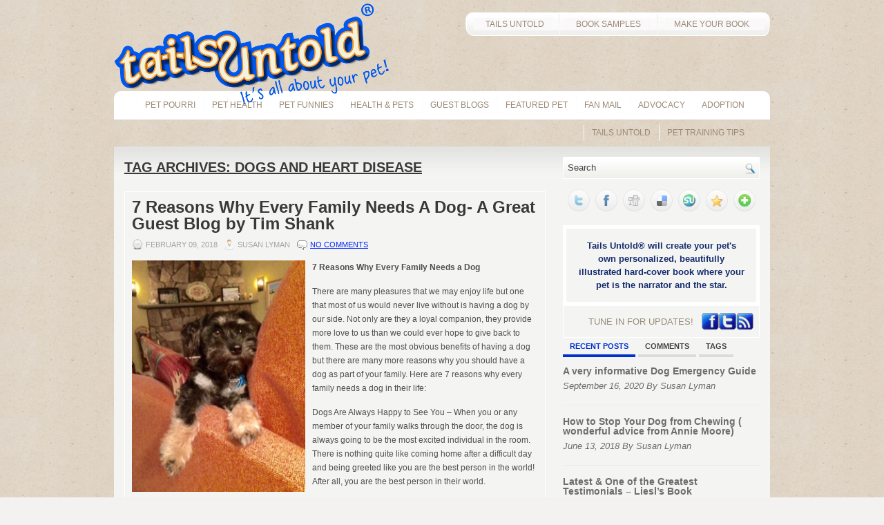

--- FILE ---
content_type: text/html; charset=UTF-8
request_url: http://blog.tailsuntold.com/tag/dogs-and-heart-disease/
body_size: 9956
content:


<!DOCTYPE html PUBLIC "-//W3C//DTD XHTML 1.0 Strict//EN" "http://www.w3.org/TR/xhtml1/DTD/xhtml1-strict.dtd"><html xmlns="http://www.w3.org/1999/xhtml" lang="en-US">

<head profile="http://gmpg.org/xfn/11">

<meta http-equiv="Content-Type" content="text/html; charset=UTF-8" />
<title>  dogs and heart disease | tailsuntold</title>
<link rel="stylesheet" href="http://blog.tailsuntold.com/wp-content/themes/tailsuntold/lib/css/screen.css" type="text/css" media="screen, projection" />
<link rel="stylesheet" href="http://blog.tailsuntold.com/wp-content/themes/tailsuntold/lib/css/print.css" type="text/css" media="print" />
<!--[if lt IE 8]><link rel="stylesheet" href="http://blog.tailsuntold.com/wp-content/themes/tailsuntold/lib/css/ie.css" type="text/css" media="screen, projection" /><![endif]-->
<link rel="stylesheet" href="http://blog.tailsuntold.com/wp-content/themes/tailsuntold/lib/css/defaults.css" type="text/css" media="screen, projection" />

<link rel="stylesheet" href="http://blog.tailsuntold.com/wp-content/themes/tailsuntold/style.css" type="text/css" media="screen, projection" />

<link rel='dns-prefetch' href='//s.w.org' />
<link rel="alternate" type="application/rss+xml" title="tailsuntold &raquo; dogs and heart disease Tag Feed" href="http://blog.tailsuntold.com/tag/dogs-and-heart-disease/feed/" />
		<script type="text/javascript">
			window._wpemojiSettings = {"baseUrl":"https:\/\/s.w.org\/images\/core\/emoji\/11\/72x72\/","ext":".png","svgUrl":"https:\/\/s.w.org\/images\/core\/emoji\/11\/svg\/","svgExt":".svg","source":{"concatemoji":"http:\/\/blog.tailsuntold.com\/wp-includes\/js\/wp-emoji-release.min.js?ver=4.9.8"}};
			!function(a,b,c){function d(a,b){var c=String.fromCharCode;l.clearRect(0,0,k.width,k.height),l.fillText(c.apply(this,a),0,0);var d=k.toDataURL();l.clearRect(0,0,k.width,k.height),l.fillText(c.apply(this,b),0,0);var e=k.toDataURL();return d===e}function e(a){var b;if(!l||!l.fillText)return!1;switch(l.textBaseline="top",l.font="600 32px Arial",a){case"flag":return!(b=d([55356,56826,55356,56819],[55356,56826,8203,55356,56819]))&&(b=d([55356,57332,56128,56423,56128,56418,56128,56421,56128,56430,56128,56423,56128,56447],[55356,57332,8203,56128,56423,8203,56128,56418,8203,56128,56421,8203,56128,56430,8203,56128,56423,8203,56128,56447]),!b);case"emoji":return b=d([55358,56760,9792,65039],[55358,56760,8203,9792,65039]),!b}return!1}function f(a){var c=b.createElement("script");c.src=a,c.defer=c.type="text/javascript",b.getElementsByTagName("head")[0].appendChild(c)}var g,h,i,j,k=b.createElement("canvas"),l=k.getContext&&k.getContext("2d");for(j=Array("flag","emoji"),c.supports={everything:!0,everythingExceptFlag:!0},i=0;i<j.length;i++)c.supports[j[i]]=e(j[i]),c.supports.everything=c.supports.everything&&c.supports[j[i]],"flag"!==j[i]&&(c.supports.everythingExceptFlag=c.supports.everythingExceptFlag&&c.supports[j[i]]);c.supports.everythingExceptFlag=c.supports.everythingExceptFlag&&!c.supports.flag,c.DOMReady=!1,c.readyCallback=function(){c.DOMReady=!0},c.supports.everything||(h=function(){c.readyCallback()},b.addEventListener?(b.addEventListener("DOMContentLoaded",h,!1),a.addEventListener("load",h,!1)):(a.attachEvent("onload",h),b.attachEvent("onreadystatechange",function(){"complete"===b.readyState&&c.readyCallback()})),g=c.source||{},g.concatemoji?f(g.concatemoji):g.wpemoji&&g.twemoji&&(f(g.twemoji),f(g.wpemoji)))}(window,document,window._wpemojiSettings);
		</script>
		<style type="text/css">
img.wp-smiley,
img.emoji {
	display: inline !important;
	border: none !important;
	box-shadow: none !important;
	height: 1em !important;
	width: 1em !important;
	margin: 0 .07em !important;
	vertical-align: -0.1em !important;
	background: none !important;
	padding: 0 !important;
}
</style>
<link rel='stylesheet' id='wpemailcapturestyles-css'  href='http://blog.tailsuntold.com/wp-content/plugins/wp-email-capture/inc/css/wp-email-capture-styles.css?ver=3.5' type='text/css' media='all' />
<link rel='stylesheet' id='addtoany-css'  href='http://blog.tailsuntold.com/wp-content/plugins/add-to-any/addtoany.min.css?ver=1.14' type='text/css' media='all' />
<script type='text/javascript' src='http://blog.tailsuntold.com/wp-includes/js/jquery/jquery.js?ver=1.12.4'></script>
<script type='text/javascript' src='http://blog.tailsuntold.com/wp-includes/js/jquery/jquery-migrate.min.js?ver=1.4.1'></script>
<script type='text/javascript' src='http://blog.tailsuntold.com/wp-content/themes/tailsuntold/lib/js/superfish.js?ver=4.9.8'></script>
<script type='text/javascript' src='http://blog.tailsuntold.com/wp-content/plugins/add-to-any/addtoany.min.js?ver=1.0'></script>
<link rel='https://api.w.org/' href='http://blog.tailsuntold.com/wp-json/' />
<link rel="EditURI" type="application/rsd+xml" title="RSD" href="http://blog.tailsuntold.com/xmlrpc.php?rsd" />
<link rel="wlwmanifest" type="application/wlwmanifest+xml" href="http://blog.tailsuntold.com/wp-includes/wlwmanifest.xml" /> 


<script data-cfasync="false">
window.a2a_config=window.a2a_config||{};a2a_config.callbacks=[];a2a_config.overlays=[];a2a_config.templates={};
(function(d,s,a,b){a=d.createElement(s);b=d.getElementsByTagName(s)[0];a.async=1;a.src="https://static.addtoany.com/menu/page.js";b.parentNode.insertBefore(a,b);})(document,"script");
</script>
<link rel="shortcut icon" href="http://blog.tailsuntold.com/wp-content/themes/tailsuntold/images/favicon.png" type="image/x-icon" />
<link rel="alternate" type="application/rss+xml" title="tailsuntold RSS Feed" href="http://blog.tailsuntold.com/feed/" />
<link rel="pingback" href="http://blog.tailsuntold.com/xmlrpc.php" />

</head>

<body class="archive tag tag-dogs-and-heart-disease tag-1248">

<div id="wrapper">

    <div id="container" class="container">
    
        <div id="header" class="span-24">
        

						<div class="header-right">
							<br/>
							<table cellpadding="0" cellspacing="0" border="0">
								<tr>
									<td style="padding: 0; line-height: 34px; width: 136px; background: transparent url('http://blog.tailsuntold.com/wp-content/themes/tailsuntold/images/button_top_home.gif') no-repeat top left" >
										<a href="http://www.tailsuntold.com/">&nbsp;&nbsp;TAILS UNTOLD</a>
									</td>
									<td style="padding: 0; line-height: 34px; width: 142px; background: transparent url('http://blog.tailsuntold.com/wp-content/themes/tailsuntold/images/button_top_book_samples.gif') no-repeat top left">
										<a href="http://www.tailsuntold.com/samples/">BOOK SAMPLES</a>
									</td>
									<td style="padding: 0; line-height: 34px; width: 163px; background: transparent url('http://blog.tailsuntold.com/wp-content/themes/tailsuntold/images/button_top_make_your_book.gif') no-repeat top right">
										<a href="http://www.tailsuntold.com/make_your_book/">MAKE YOUR BOOK&nbsp;&nbsp;</a>
									</td>
								</tr>
							</table>
            </div><!-- .header-right -->
            
        
            <div class="branding">
              <a href="/"><img src="http://blog.tailsuntold.com/wp-content/themes/tailsuntold/images/logo.png" alt="tailsuntold" title="tailsuntold" /></a>
            </div><!-- branding -->
						<div class="span-24">
							<div class="menu-secondary-wrap">
								<ul class="menus menu-secondary sf-js-enabled">
									<li class="cat-item cat-item-21"><a href="/?cat=21">Adoption</a></li><li class="cat-item cat-item-3"><a href="/?cat=3">Advocacy</a></li><li class="cat-item cat-item-56"><a href="/?cat=56">Fan Mail</a></li><li class="cat-item cat-item-17"><a href="/?cat=17">Featured Pet</a></li><li class="cat-item cat-item-1251"><a href="/?cat=1251">Guest Blogs</a></li><li class="cat-item cat-item-1239"><a href="/?cat=1239">Health &amp; Pets</a></li><li class="cat-item cat-item-7"><a href="/?cat=7">Pet Funnies</a></li><li class="cat-item cat-item-214"><a href="/?cat=214">pet health</a></li><li class="cat-item cat-item-5"><a href="/?cat=5">Pet Pourri</a></li><li class="cat-item cat-item-6"><a href="/?cat=6">Pet Training Tips</a></li><li class="cat-item cat-item-4"><a href="/?cat=4">Tails Untold</a></li>								</ul>
							</div>
            </div>

        </div><!-- #header -->


    <div id="main" class="span-24">
    
        <div id="content-wrap" class="span-16">
        
        
    <div class="content">
        <h2 class="generic">Tag Archives: <span>dogs and heart disease</span></h2>
        
        
    <div class="post-wrap">
    
        <div class="post clearfix post-1532 type-post status-publish format-standard hentry category-adoption category-guest-blogs category-health-pets category-pet-pourri category-tails-untold tag-dog-people tag-dogs tag-dogs-and-heart-disease tag-dogs-and-safety tag-family-and-dogs tag-obedience-trainging-classes tag-owning-a-dog tag-pets tag-pets-and-allergies tag-pets-and-children tag-pets-and-health tag-pets-playtime tag-pets-protect" id="post-1532">
                
            <h2 class="title"><a href="http://blog.tailsuntold.com/7-reasons-why-every-family-needs-a-dog-a-great-guest-blog-by-tim-shank/" title="Permalink to 7 Reasons Why Every Family Needs A Dog- A Great Guest Blog by Tim Shank" rel="bookmark">7 Reasons Why Every Family Needs A Dog- A Great Guest Blog by Tim Shank</a></h2>
            
            <div class="postmeta-primary">
    
                <span class="meta_date">February 09, 2018</span>
               &nbsp; <span class="meta_author">Susan Lyman</span>
    
                     &nbsp; <span class="meta_comments"><a href="http://blog.tailsuntold.com/7-reasons-why-every-family-needs-a-dog-a-great-guest-blog-by-tim-shank/#respond">No comments</a></span> 
            </div>
            
            <div class="entry clearfix">
                                
                <p><a href="http://blog.tailsuntold.com/wp-content/uploads/2018/02/Buddy-on-chair2.jpg"><img class=" wp-image-1534 alignleft" src="http://blog.tailsuntold.com/wp-content/uploads/2018/02/Buddy-on-chair2.jpg" alt="" width="251" height="335" srcset="http://blog.tailsuntold.com/wp-content/uploads/2018/02/Buddy-on-chair2.jpg 240w, http://blog.tailsuntold.com/wp-content/uploads/2018/02/Buddy-on-chair2-225x300.jpg 225w" sizes="(max-width: 251px) 100vw, 251px" /></a><strong>7 Reasons Why Every Family Needs a Dog</strong></p>
<p>There are many pleasures that we may enjoy life but one that most of us would never live without is having a dog by our side. Not only are they a loyal companion, they provide more love to us than we could ever hope to give back to them. These are the most obvious benefits of having a dog but there are many more reasons why you should have a dog as part of your family. Here are 7 reasons why every family needs a dog in their life:</p>
<p>Dogs Are Always Happy to See You – When you or any member of your family walks through the door, the dog is always going to be the most excited individual in the room. There is nothing quite like coming home after a difficult day and being greeted like you are the best person in the world! After all, you are the best person in their world.</p>
<p>They Protect Your Children (from Allergies) – Most people will automatically assume that dog-related allergies will be a problem in their household. In reality, the opposite may actually be true. According to a study by the Department of Pediatrics at the University Of Wisconsin, children who lived in a home with a dog as newborns were less likely to experience wheezing and eczema by the time they were three years old. Early exposure seems to be a factor and it is thought to be associated with how quickly the immune system develops in a child shortly after birth.</p>
<p>Play Time Is Anytime – It doesn&#8217;t matter what you might be going through in your life, you can always count on the fact that you can take a moment out of your day and enjoy some playtime with your dog. This is also something that you will come to love about having a dog around your children as well. There is nothing quite like sitting on the floor with your kids and having some fun time with the dog.</p>
<p>You Will Be Healthier – Dogs provide many benefits to our health, including reducing the risk for heart disease. According to the American Heart Association, dogs provide many benefits to their owners, including engaging in physical activity. In addition, people who had a heart attack were more likely to survive when they own a dog. You can&#8217;t argue with the numbers.</p>
<p>You Will Understand &#8220;Dog People&#8221; – There is a measurable phenomenon that occurs when people own a dog. Suddenly, they become dog people and it seems as if their entire life is surrounded by that beloved pet. Some people may tend to look at them as if they were a bit unusual but once you are a dog person, you will understand.</p>
<p>You Bond with Your Dog over Everything – It doesn&#8217;t matter if you are curled up on the sofa with your dog watching TV or if you are taking them to obedience training classes, the bond between the two of you will just continue to grow stronger. Dogs are naturally eager to please but as the bond grows, you will find that it runs in both directions.</p>
<p>Dogs Keep You Safe – There are certain dog breeds that are well known for providing security to the family but regardless of the dog that you have as a family member, they will add to your safety. In part, it is due to the fact that they will hear and see things that might escape your notice. Additionally, dogs keep you safe by providing you with companionship and when you have a dog around, you will never be alone.</p>
<p>For additional information and tips, please check out this website <a href="http://www.lovealldogs.com">http://www.lovealldogs.com</a></p>
<p><em>Tails Untold is very happy to have this great Guest Blog from Tim Shank.   Please consider adopting from a Shelter/Rescue first.  We want every dog, cat and all pets to find loving and forever homes.</em></p>
<p>&nbsp;</p>
<p>&nbsp;</p>
<div class="addtoany_share_save_container addtoany_content addtoany_content_bottom"><div class="a2a_kit a2a_kit_size_32 addtoany_list" data-a2a-url="http://blog.tailsuntold.com/7-reasons-why-every-family-needs-a-dog-a-great-guest-blog-by-tim-shank/" data-a2a-title="7 Reasons Why Every Family Needs A Dog- A Great Guest Blog by Tim Shank"><a class="a2a_button_facebook" href="https://www.addtoany.com/add_to/facebook?linkurl=http%3A%2F%2Fblog.tailsuntold.com%2F7-reasons-why-every-family-needs-a-dog-a-great-guest-blog-by-tim-shank%2F&amp;linkname=7%20Reasons%20Why%20Every%20Family%20Needs%20A%20Dog-%20A%20Great%20Guest%20Blog%20by%20Tim%20Shank" title="Facebook" rel="nofollow noopener" target="_blank"></a><a class="a2a_button_twitter" href="https://www.addtoany.com/add_to/twitter?linkurl=http%3A%2F%2Fblog.tailsuntold.com%2F7-reasons-why-every-family-needs-a-dog-a-great-guest-blog-by-tim-shank%2F&amp;linkname=7%20Reasons%20Why%20Every%20Family%20Needs%20A%20Dog-%20A%20Great%20Guest%20Blog%20by%20Tim%20Shank" title="Twitter" rel="nofollow noopener" target="_blank"></a><a class="a2a_button_google_plus" href="https://www.addtoany.com/add_to/google_plus?linkurl=http%3A%2F%2Fblog.tailsuntold.com%2F7-reasons-why-every-family-needs-a-dog-a-great-guest-blog-by-tim-shank%2F&amp;linkname=7%20Reasons%20Why%20Every%20Family%20Needs%20A%20Dog-%20A%20Great%20Guest%20Blog%20by%20Tim%20Shank" title="Google+" rel="nofollow noopener" target="_blank"></a><a class="a2a_dd addtoany_share_save addtoany_share" href="https://www.addtoany.com/share"></a></div></div>    
            </div>
            
            <div class="readmore-wrap">
                <a class="readmore" href="http://blog.tailsuntold.com/7-reasons-why-every-family-needs-a-dog-a-great-guest-blog-by-tim-shank/#more-1532" title="Permalink to 7 Reasons Why Every Family Needs A Dog- A Great Guest Blog by Tim Shank" rel="bookmark">Read More</a>
            </div>
            
        </div>
    </div><!-- Post ID 1532 -->
                
            
 
    </div><!-- .content -->


    </div><!-- #content-wrap -->
    
    <div id="primary-sidebar-wrap" class="span-8 last">
    
        
<div class="sidebar-primary">

    <ul class="widget-wrap"><li id="search-4" class="widget widget_search"> 
<div id="search" class="clerfix">
    <form method="get" id="searchform" action="http://blog.tailsuntold.com/"> 
        <input type="text" value="Search" 
            name="s" id="s"  onblur="if (this.value == '')  {this.value = 'Search';}"  
            onfocus="if (this.value == 'Search') {this.value = '';}" />
        <input type="image" src="http://blog.tailsuntold.com/wp-content/themes/tailsuntold/images/search.png" title="Search" class="search-image" /> 
    </form>
</div></li></ul>			<ul class="widget-wrap"><li class="social-share-widget">				<ul><li>
									<a class="addthis_button_twitter"><img src="http://blog.tailsuntold.com/wp-content/themes/tailsuntold/lib/images/social-share/icons_8/twitter.png" width="32" height="32" alt="1" /></a>
									<a class="addthis_button_facebook"><img src="http://blog.tailsuntold.com/wp-content/themes/tailsuntold/lib/images/social-share/icons_8/facebook.png" width="32" height="32" alt="2" /></a>
									<a class="addthis_button_digg"><img src="http://blog.tailsuntold.com/wp-content/themes/tailsuntold/lib/images/social-share/icons_8/digg.png" width="32" height="32" alt="3" /></a>
									<a class="addthis_button_delicious"><img src="http://blog.tailsuntold.com/wp-content/themes/tailsuntold/lib/images/social-share/icons_8/delicious.png" width="32" height="32" alt="4" /></a>
									<a class="addthis_button_stumbleupon"><img src="http://blog.tailsuntold.com/wp-content/themes/tailsuntold/lib/images/social-share/icons_8/stumbleupon.png" width="32" height="32" alt="5" /></a>
									<a class="addthis_button_favorites"><img src="http://blog.tailsuntold.com/wp-content/themes/tailsuntold/lib/images/social-share/icons_8/favorites.png" width="32" height="32" alt="6" /></a>
									<a class="addthis_button_more"><img src="http://blog.tailsuntold.com/wp-content/themes/tailsuntold/lib/images/social-share/icons_8/more.png" width="32" height="32" alt="7" /></a>
								</li></ul>
				<script type="text/javascript" src="http://s7.addthis.com/js/250/addthis_widget.js"></script>
			</li></ul>
		<div class="tailsuntold-blurb-wrapper"><div class="tailsuntold-blurb">Tails Untold® will create your pet's own personalized, beautifully illustrated hard-cover book where your pet is the narrator and the star.</div></div><div class="tailsuntold-social-icons-wrapper"><div class="tailsuntold-social-icons"><div class="social-icons-message">TUNE IN FOR UPDATES!</div><a href="http://www.facebook.com/pages/Tails-Untold-Personalized-Pet-Books/192064424176826"><img src="http://blog.tailsuntold.com/wp-content/themes/tailsuntold/images/icon_facebook.gif" alt="facebook" /></a><a href="http://twitter.com/#!/tailsuntold"><img src="http://blog.tailsuntold.com/wp-content/themes/tailsuntold/images/icon_twitter.gif" alt="twitter" /></a><a href="http://blog.tailsuntold.com/?feed=rss2"><img src="http://blog.tailsuntold.com/wp-content/themes/tailsuntold/images/icon_rss.gif" alt="rss" /></a></div></div> 
		<script type="text/javascript">
			jQuery(document).ready(function($){
				$(".tabs-widget-content-widget-themater_tabs-4-id").hide();
				$("ul.tabs-widget-widget-themater_tabs-4-id li:first a").addClass("tabs-widget-current").show();
				$(".tabs-widget-content-widget-themater_tabs-4-id:first").show();
	   
				$("ul.tabs-widget-widget-themater_tabs-4-id li a").click(function() {
					$("ul.tabs-widget-widget-themater_tabs-4-id li a").removeClass("tabs-widget-current a"); 
					$(this).addClass("tabs-widget-current"); 
					$(".tabs-widget-content-widget-themater_tabs-4-id").hide(); 
					var activeTab = $(this).attr("href"); 
					$(activeTab).fadeIn();
					return false;
				});
			});
		</script>
		
		<ul class="widget-wrap"><li>
			<ul class="tabs-widget tabs-widget-widget-themater_tabs-4-id">
										<li><a href="#widget-themater_tabs-4-id1" title="Recent Posts">Recent Posts</a></li>
											<li><a href="#widget-themater_tabs-4-id2" title="Comments">Comments</a></li>
											<li><a href="#widget-themater_tabs-4-id3" title="Tags">Tags</a></li>
								</ul>
			
								<div class="tabs-widget-content tabs-widget-content-widget-themater_tabs-4-id" id="widget-themater_tabs-4-id1">
										<div class="posts-widget"><ul>
												<li class="clearfix">
																 <h3 class="posts-widgettitle"><a href="http://blog.tailsuntold.com/a-very-informative-dog-emergency-guide/" rel="bookmark" title="A very informative Dog Emergency Guide">A very informative Dog Emergency Guide</a></h3>								<div class="posts-widget-meta">September 16, 2020 By Susan Lyman										</div>							</li>
													<li class="clearfix">
																 <h3 class="posts-widgettitle"><a href="http://blog.tailsuntold.com/how-to-stop-your-dog-from-chewing-wonderful-advice-from-annie-moore/" rel="bookmark" title="How to Stop Your Dog from Chewing  ( wonderful advice from Annie Moore)">How to Stop Your Dog from Chewing  ( wonderful advice from Annie Moore)</a></h3>								<div class="posts-widget-meta">June 13, 2018 By Susan Lyman										</div>							</li>
													<li class="clearfix">
																 <h3 class="posts-widgettitle"><a href="http://blog.tailsuntold.com/latest-one-of-the-greatest-testimonials-liesls-book/" rel="bookmark" title="Latest &#038; One of the Greatest Testimonials &#8211; Liesl&#8217;s Book">Latest &#038; One of the Greatest Testimonials &#8211; Liesl&#8217;s Book</a></h3>								<div class="posts-widget-meta">March 12, 2018 By Susan Lyman										</div>							</li>
													<li class="clearfix">
																 <h3 class="posts-widgettitle"><a href="http://blog.tailsuntold.com/7-reasons-why-every-family-needs-a-dog-a-great-guest-blog-by-tim-shank/" rel="bookmark" title="7 Reasons Why Every Family Needs A Dog- A Great Guest Blog by Tim Shank">7 Reasons Why Every Family Needs A Dog- A Great Guest Blog by Tim Shank</a></h3>								<div class="posts-widget-meta">February 09, 2018 By Susan Lyman										</div>							</li>
													<li class="clearfix">
																 <h3 class="posts-widgettitle"><a href="http://blog.tailsuntold.com/1524-2/" rel="bookmark" title="Donations to Animal Rescues/Shelter">Donations to Animal Rescues/Shelter</a></h3>								<div class="posts-widget-meta">January 30, 2018 By Susan Lyman										</div>							</li>
										</ul></div>
								</div>
									<div class="tabs-widget-content tabs-widget-content-widget-themater_tabs-4-id" id="widget-themater_tabs-4-id2">
										<div class="comments-widget"><ul>
												<li class="clearfix">
																		<a href="http://blog.tailsuntold.com/what-does-a-dogs-panting-tell-you/#comment-267849" title="What Does A Dog's Panting Tell You?"><img class="comments-widget-avatar alignleft" src="http://www.gravatar.com/avatar.php?gravatar_id=4ccd6e968888df9c00bb108e8dd73b64&amp;size=32" /></a> 
										<div class="comments-widget-entry">
																						<a href="http://blog.tailsuntold.com/what-does-a-dogs-panting-tell-you/#comment-267849" class="comments-widget-author">Susan Lyman</a>: Very good point Galeno.  It is so important to kee 
												<a href="http://blog.tailsuntold.com/what-does-a-dogs-panting-tell-you/#comment-267849" class="comments-widget-more">&raquo;</a>										</div>							</li>
													<li class="clearfix">
																		<a href="http://blog.tailsuntold.com/what-does-a-dogs-panting-tell-you/#comment-233891" title="What Does A Dog's Panting Tell You?"><img class="comments-widget-avatar alignleft" src="http://www.gravatar.com/avatar.php?gravatar_id=726f79c71f4fa9cc10414deafef9f272&amp;size=32" /></a> 
										<div class="comments-widget-entry">
																						<a href="http://blog.tailsuntold.com/what-does-a-dogs-panting-tell-you/#comment-233891" class="comments-widget-author">Galeno</a>: If your dog is overweight, they may pant as they s 
												<a href="http://blog.tailsuntold.com/what-does-a-dogs-panting-tell-you/#comment-233891" class="comments-widget-more">&raquo;</a>										</div>							</li>
													<li class="clearfix">
																		<a href="http://blog.tailsuntold.com/what-does-a-dogs-panting-tell-you/#comment-203663" title="What Does A Dog's Panting Tell You?"><img class="comments-widget-avatar alignleft" src="http://www.gravatar.com/avatar.php?gravatar_id=4ccd6e968888df9c00bb108e8dd73b64&amp;size=32" /></a> 
										<div class="comments-widget-entry">
																						<a href="http://blog.tailsuntold.com/what-does-a-dogs-panting-tell-you/#comment-203663" class="comments-widget-author">Susan Lyman</a>: No thank you. 
												<a href="http://blog.tailsuntold.com/what-does-a-dogs-panting-tell-you/#comment-203663" class="comments-widget-more">&raquo;</a>										</div>							</li>
													<li class="clearfix">
																		<a href="http://blog.tailsuntold.com/what-does-a-dogs-panting-tell-you/#comment-195188" title="What Does A Dog's Panting Tell You?"><img class="comments-widget-avatar alignleft" src="http://www.gravatar.com/avatar.php?gravatar_id=4ccd6e968888df9c00bb108e8dd73b64&amp;size=32" /></a> 
										<div class="comments-widget-entry">
																						<a href="http://blog.tailsuntold.com/what-does-a-dogs-panting-tell-you/#comment-195188" class="comments-widget-author">Susan Lyman</a>: Oh, we are so sorry to hear this. We have heard as 
												<a href="http://blog.tailsuntold.com/what-does-a-dogs-panting-tell-you/#comment-195188" class="comments-widget-more">&raquo;</a>										</div>							</li>
													<li class="clearfix">
																		<a href="http://blog.tailsuntold.com/what-does-a-dogs-panting-tell-you/#comment-192079" title="What Does A Dog's Panting Tell You?"><img class="comments-widget-avatar alignleft" src="http://www.gravatar.com/avatar.php?gravatar_id=4f010c34e76fca283b41efa2ae7dd670&amp;size=32" /></a> 
										<div class="comments-widget-entry">
																						<a href="http://blog.tailsuntold.com/what-does-a-dogs-panting-tell-you/#comment-192079" class="comments-widget-author">Kim</a>: Be careful. Our dog got a bleeding ulcer from aspi 
												<a href="http://blog.tailsuntold.com/what-does-a-dogs-panting-tell-you/#comment-192079" class="comments-widget-more">&raquo;</a>										</div>							</li>
										</ul></div>
								</div>
									<div class="tabs-widget-content tabs-widget-content-widget-themater_tabs-4-id" id="widget-themater_tabs-4-id3">
										<div class="widget">
					<div><a href="http://blog.tailsuntold.com/tag/cats/" class="tag-cloud-link tag-link-176 tag-link-position-1" style="font-size: 13.333333333333pt;" aria-label="cats (9 items)">cats</a>
<a href="http://blog.tailsuntold.com/tag/christmas-gift/" class="tag-cloud-link tag-link-728 tag-link-position-2" style="font-size: 9.3333333333333pt;" aria-label="Christmas Gift (4 items)">Christmas Gift</a>
<a href="http://blog.tailsuntold.com/tag/dog/" class="tag-cloud-link tag-link-40 tag-link-position-3" style="font-size: 8pt;" aria-label="dog (3 items)">dog</a>
<a href="http://blog.tailsuntold.com/tag/dogs/" class="tag-cloud-link tag-link-44 tag-link-position-4" style="font-size: 15.333333333333pt;" aria-label="Dogs (13 items)">Dogs</a>
<a href="http://blog.tailsuntold.com/tag/donation/" class="tag-cloud-link tag-link-31 tag-link-position-5" style="font-size: 11.333333333333pt;" aria-label="donation (6 items)">donation</a>
<a href="http://blog.tailsuntold.com/tag/personalized-book/" class="tag-cloud-link tag-link-256 tag-link-position-6" style="font-size: 9.3333333333333pt;" aria-label="personalized book (4 items)">personalized book</a>
<a href="http://blog.tailsuntold.com/tag/personalized-gift/" class="tag-cloud-link tag-link-835 tag-link-position-7" style="font-size: 12.666666666667pt;" aria-label="personalized gift (8 items)">personalized gift</a>
<a href="http://blog.tailsuntold.com/tag/personalized-pet-book/" class="tag-cloud-link tag-link-417 tag-link-position-8" style="font-size: 13.333333333333pt;" aria-label="Personalized Pet Book (9 items)">Personalized Pet Book</a>
<a href="http://blog.tailsuntold.com/tag/personalized-pet-gift/" class="tag-cloud-link tag-link-655 tag-link-position-9" style="font-size: 10.4pt;" aria-label="personalized pet gift (5 items)">personalized pet gift</a>
<a href="http://blog.tailsuntold.com/tag/pet-adoption/" class="tag-cloud-link tag-link-33 tag-link-position-10" style="font-size: 9.3333333333333pt;" aria-label="pet adoption (4 items)">pet adoption</a>
<a href="http://blog.tailsuntold.com/tag/pet-book/" class="tag-cloud-link tag-link-35 tag-link-position-11" style="font-size: 10.4pt;" aria-label="pet book (5 items)">pet book</a>
<a href="http://blog.tailsuntold.com/tag/pet-books/" class="tag-cloud-link tag-link-63 tag-link-position-12" style="font-size: 8pt;" aria-label="Pet Books (3 items)">Pet Books</a>
<a href="http://blog.tailsuntold.com/tag/pet-gift/" class="tag-cloud-link tag-link-36 tag-link-position-13" style="font-size: 10.4pt;" aria-label="pet gift (5 items)">pet gift</a>
<a href="http://blog.tailsuntold.com/tag/pet-keepsake/" class="tag-cloud-link tag-link-416 tag-link-position-14" style="font-size: 10.4pt;" aria-label="Pet Keepsake (5 items)">Pet Keepsake</a>
<a href="http://blog.tailsuntold.com/tag/pets/" class="tag-cloud-link tag-link-39 tag-link-position-15" style="font-size: 13.866666666667pt;" aria-label="pets (10 items)">pets</a>
<a href="http://blog.tailsuntold.com/tag/tails-untold/" class="tag-cloud-link tag-link-1152 tag-link-position-16" style="font-size: 16pt;" aria-label="Tails Untold (15 items)">Tails Untold</a>
<a href="http://blog.tailsuntold.com/tag/tails-untold-donation/" class="tag-cloud-link tag-link-816 tag-link-position-17" style="font-size: 9.3333333333333pt;" aria-label="Tails Untold donation (4 items)">Tails Untold donation</a>
<a href="http://blog.tailsuntold.com/tag/tails-untold-personalized-book/" class="tag-cloud-link tag-link-414 tag-link-position-18" style="font-size: 9.3333333333333pt;" aria-label="Tails Untold Personalized Book (4 items)">Tails Untold Personalized Book</a>
<a href="http://blog.tailsuntold.com/tag/tails-untold-personalized-pet-book/" class="tag-cloud-link tag-link-725 tag-link-position-19" style="font-size: 12.666666666667pt;" aria-label="Tails Untold Personalized Pet Book (8 items)">Tails Untold Personalized Pet Book</a>
<a href="http://blog.tailsuntold.com/tag/tails-untold-personalized-pet-books/" class="tag-cloud-link tag-link-789 tag-link-position-20" style="font-size: 12pt;" aria-label="Tails Untold Personalized Pet Books (7 items)">Tails Untold Personalized Pet Books</a></div>
				</div>
								</div>
						</li></ul>
		
		<ul class="widget-wrap"><li class="widget featured-pet-widget"><h3 class="widgettitle">Featured Pet</h3><img src="http://www.tailsuntold.com/images/featured_pet.jpg?timestamp=1768980671" alt="" /><table cellpadding="0" cellspacing="0" border="0"><tbody><tr><td>Name:&nbsp;</td><td>Weezie</td></tr><tr><td>Nickname(s):&nbsp;</td><td>The Boss</td></tr><tr><td>Gender:&nbsp;</td><td>female</td></tr><tr><td>Characteristics:&nbsp;</td><td>One eye, white face, very large pointy ears</td></tr><tr><td>Personality:&nbsp;</td><td>stealthy, determined, quiet, funny</td></tr></tbody></table></li></ul><ul class="widget-wrap"><li id="archives-3" class="widget widget_archive"><h3 class="widgettitle">Archives</h3>		<ul>
			<li><a href='http://blog.tailsuntold.com/2020/09/'>September 2020</a></li>
	<li><a href='http://blog.tailsuntold.com/2018/06/'>June 2018</a></li>
	<li><a href='http://blog.tailsuntold.com/2018/03/'>March 2018</a></li>
	<li><a href='http://blog.tailsuntold.com/2018/02/'>February 2018</a></li>
	<li><a href='http://blog.tailsuntold.com/2018/01/'>January 2018</a></li>
	<li><a href='http://blog.tailsuntold.com/2017/11/'>November 2017</a></li>
	<li><a href='http://blog.tailsuntold.com/2017/07/'>July 2017</a></li>
	<li><a href='http://blog.tailsuntold.com/2017/05/'>May 2017</a></li>
	<li><a href='http://blog.tailsuntold.com/2017/02/'>February 2017</a></li>
	<li><a href='http://blog.tailsuntold.com/2017/01/'>January 2017</a></li>
	<li><a href='http://blog.tailsuntold.com/2016/12/'>December 2016</a></li>
	<li><a href='http://blog.tailsuntold.com/2016/10/'>October 2016</a></li>
	<li><a href='http://blog.tailsuntold.com/2016/09/'>September 2016</a></li>
	<li><a href='http://blog.tailsuntold.com/2016/08/'>August 2016</a></li>
	<li><a href='http://blog.tailsuntold.com/2016/06/'>June 2016</a></li>
	<li><a href='http://blog.tailsuntold.com/2016/05/'>May 2016</a></li>
	<li><a href='http://blog.tailsuntold.com/2016/01/'>January 2016</a></li>
	<li><a href='http://blog.tailsuntold.com/2015/10/'>October 2015</a></li>
	<li><a href='http://blog.tailsuntold.com/2015/07/'>July 2015</a></li>
	<li><a href='http://blog.tailsuntold.com/2015/06/'>June 2015</a></li>
	<li><a href='http://blog.tailsuntold.com/2015/05/'>May 2015</a></li>
	<li><a href='http://blog.tailsuntold.com/2015/02/'>February 2015</a></li>
	<li><a href='http://blog.tailsuntold.com/2015/01/'>January 2015</a></li>
	<li><a href='http://blog.tailsuntold.com/2014/12/'>December 2014</a></li>
	<li><a href='http://blog.tailsuntold.com/2014/11/'>November 2014</a></li>
	<li><a href='http://blog.tailsuntold.com/2014/09/'>September 2014</a></li>
	<li><a href='http://blog.tailsuntold.com/2014/08/'>August 2014</a></li>
	<li><a href='http://blog.tailsuntold.com/2014/07/'>July 2014</a></li>
	<li><a href='http://blog.tailsuntold.com/2014/06/'>June 2014</a></li>
	<li><a href='http://blog.tailsuntold.com/2014/05/'>May 2014</a></li>
	<li><a href='http://blog.tailsuntold.com/2014/04/'>April 2014</a></li>
	<li><a href='http://blog.tailsuntold.com/2014/03/'>March 2014</a></li>
	<li><a href='http://blog.tailsuntold.com/2014/02/'>February 2014</a></li>
	<li><a href='http://blog.tailsuntold.com/2014/01/'>January 2014</a></li>
	<li><a href='http://blog.tailsuntold.com/2013/12/'>December 2013</a></li>
	<li><a href='http://blog.tailsuntold.com/2013/11/'>November 2013</a></li>
	<li><a href='http://blog.tailsuntold.com/2013/10/'>October 2013</a></li>
	<li><a href='http://blog.tailsuntold.com/2013/09/'>September 2013</a></li>
	<li><a href='http://blog.tailsuntold.com/2013/08/'>August 2013</a></li>
	<li><a href='http://blog.tailsuntold.com/2013/07/'>July 2013</a></li>
	<li><a href='http://blog.tailsuntold.com/2013/06/'>June 2013</a></li>
	<li><a href='http://blog.tailsuntold.com/2013/05/'>May 2013</a></li>
	<li><a href='http://blog.tailsuntold.com/2013/04/'>April 2013</a></li>
	<li><a href='http://blog.tailsuntold.com/2013/03/'>March 2013</a></li>
	<li><a href='http://blog.tailsuntold.com/2013/02/'>February 2013</a></li>
	<li><a href='http://blog.tailsuntold.com/2013/01/'>January 2013</a></li>
	<li><a href='http://blog.tailsuntold.com/2012/12/'>December 2012</a></li>
	<li><a href='http://blog.tailsuntold.com/2012/11/'>November 2012</a></li>
	<li><a href='http://blog.tailsuntold.com/2012/10/'>October 2012</a></li>
	<li><a href='http://blog.tailsuntold.com/2012/09/'>September 2012</a></li>
	<li><a href='http://blog.tailsuntold.com/2012/08/'>August 2012</a></li>
	<li><a href='http://blog.tailsuntold.com/2012/07/'>July 2012</a></li>
	<li><a href='http://blog.tailsuntold.com/2012/06/'>June 2012</a></li>
	<li><a href='http://blog.tailsuntold.com/2012/05/'>May 2012</a></li>
	<li><a href='http://blog.tailsuntold.com/2012/04/'>April 2012</a></li>
	<li><a href='http://blog.tailsuntold.com/2012/03/'>March 2012</a></li>
	<li><a href='http://blog.tailsuntold.com/2012/02/'>February 2012</a></li>
	<li><a href='http://blog.tailsuntold.com/2012/01/'>January 2012</a></li>
	<li><a href='http://blog.tailsuntold.com/2011/12/'>December 2011</a></li>
	<li><a href='http://blog.tailsuntold.com/2011/11/'>November 2011</a></li>
	<li><a href='http://blog.tailsuntold.com/2011/10/'>October 2011</a></li>
	<li><a href='http://blog.tailsuntold.com/2011/09/'>September 2011</a></li>
	<li><a href='http://blog.tailsuntold.com/2011/08/'>August 2011</a></li>
	<li><a href='http://blog.tailsuntold.com/2011/07/'>July 2011</a></li>
		</ul>
		</li></ul><ul class="widget-wrap"><li id="tag_cloud-3" class="widget widget_tag_cloud"><h3 class="widgettitle">Tags</h3><div class="tagcloud"><a href="http://blog.tailsuntold.com/tag/animal-care/" class="tag-cloud-link tag-link-65 tag-link-position-1" style="font-size: 8pt;" aria-label="Animal Care (2 items)">Animal Care</a>
<a href="http://blog.tailsuntold.com/tag/animal-control/" class="tag-cloud-link tag-link-66 tag-link-position-2" style="font-size: 10.333333333333pt;" aria-label="Animal Control (3 items)">Animal Control</a>
<a href="http://blog.tailsuntold.com/tag/animal-rescue/" class="tag-cloud-link tag-link-399 tag-link-position-3" style="font-size: 10.333333333333pt;" aria-label="Animal Rescue (3 items)">Animal Rescue</a>
<a href="http://blog.tailsuntold.com/tag/animal-shelter/" class="tag-cloud-link tag-link-398 tag-link-position-4" style="font-size: 10.333333333333pt;" aria-label="Animal Shelter (3 items)">Animal Shelter</a>
<a href="http://blog.tailsuntold.com/tag/birds/" class="tag-cloud-link tag-link-177 tag-link-position-5" style="font-size: 10.333333333333pt;" aria-label="birds (3 items)">birds</a>
<a href="http://blog.tailsuntold.com/tag/breeder/" class="tag-cloud-link tag-link-23 tag-link-position-6" style="font-size: 8pt;" aria-label="breeder (2 items)">breeder</a>
<a href="http://blog.tailsuntold.com/tag/catnip/" class="tag-cloud-link tag-link-372 tag-link-position-7" style="font-size: 10.333333333333pt;" aria-label="catnip (3 items)">catnip</a>
<a href="http://blog.tailsuntold.com/tag/cats/" class="tag-cloud-link tag-link-176 tag-link-position-8" style="font-size: 18.111111111111pt;" aria-label="cats (9 items)">cats</a>
<a href="http://blog.tailsuntold.com/tag/cats-nine-lives/" class="tag-cloud-link tag-link-73 tag-link-position-9" style="font-size: 8pt;" aria-label="cats nine lives (2 items)">cats nine lives</a>
<a href="http://blog.tailsuntold.com/tag/christmas-gift/" class="tag-cloud-link tag-link-728 tag-link-position-10" style="font-size: 12.277777777778pt;" aria-label="Christmas Gift (4 items)">Christmas Gift</a>
<a href="http://blog.tailsuntold.com/tag/contest/" class="tag-cloud-link tag-link-773 tag-link-position-11" style="font-size: 10.333333333333pt;" aria-label="contest (3 items)">contest</a>
<a href="http://blog.tailsuntold.com/tag/dog/" class="tag-cloud-link tag-link-40 tag-link-position-12" style="font-size: 10.333333333333pt;" aria-label="dog (3 items)">dog</a>
<a href="http://blog.tailsuntold.com/tag/dogs/" class="tag-cloud-link tag-link-44 tag-link-position-13" style="font-size: 21.027777777778pt;" aria-label="Dogs (13 items)">Dogs</a>
<a href="http://blog.tailsuntold.com/tag/donation/" class="tag-cloud-link tag-link-31 tag-link-position-14" style="font-size: 15.194444444444pt;" aria-label="donation (6 items)">donation</a>
<a href="http://blog.tailsuntold.com/tag/golden-retriever/" class="tag-cloud-link tag-link-253 tag-link-position-15" style="font-size: 10.333333333333pt;" aria-label="Golden Retriever (3 items)">Golden Retriever</a>
<a href="http://blog.tailsuntold.com/tag/happy-customer/" class="tag-cloud-link tag-link-574 tag-link-position-16" style="font-size: 10.333333333333pt;" aria-label="happy customer (3 items)">happy customer</a>
<a href="http://blog.tailsuntold.com/tag/holiday-gift/" class="tag-cloud-link tag-link-904 tag-link-position-17" style="font-size: 10.333333333333pt;" aria-label="Holiday Gift (3 items)">Holiday Gift</a>
<a href="http://blog.tailsuntold.com/tag/lisa-smith-putnam/" class="tag-cloud-link tag-link-803 tag-link-position-18" style="font-size: 10.333333333333pt;" aria-label="Lisa Smith-Putnam (3 items)">Lisa Smith-Putnam</a>
<a href="http://blog.tailsuntold.com/tag/new-york-adventure/" class="tag-cloud-link tag-link-58 tag-link-position-19" style="font-size: 8pt;" aria-label="New York Adventure (2 items)">New York Adventure</a>
<a href="http://blog.tailsuntold.com/tag/older-dogs/" class="tag-cloud-link tag-link-52 tag-link-position-20" style="font-size: 8pt;" aria-label="older dogs (2 items)">older dogs</a>
<a href="http://blog.tailsuntold.com/tag/perfect-personalized-gift/" class="tag-cloud-link tag-link-1002 tag-link-position-21" style="font-size: 10.333333333333pt;" aria-label="perfect personalized gift (3 items)">perfect personalized gift</a>
<a href="http://blog.tailsuntold.com/tag/personalized-book/" class="tag-cloud-link tag-link-256 tag-link-position-22" style="font-size: 12.277777777778pt;" aria-label="personalized book (4 items)">personalized book</a>
<a href="http://blog.tailsuntold.com/tag/personalized-dog-book/" class="tag-cloud-link tag-link-924 tag-link-position-23" style="font-size: 10.333333333333pt;" aria-label="Personalized Dog Book (3 items)">Personalized Dog Book</a>
<a href="http://blog.tailsuntold.com/tag/personalized-gift/" class="tag-cloud-link tag-link-835 tag-link-position-24" style="font-size: 17.138888888889pt;" aria-label="personalized gift (8 items)">personalized gift</a>
<a href="http://blog.tailsuntold.com/tag/personalized-pet-book/" class="tag-cloud-link tag-link-417 tag-link-position-25" style="font-size: 18.111111111111pt;" aria-label="Personalized Pet Book (9 items)">Personalized Pet Book</a>
<a href="http://blog.tailsuntold.com/tag/personalized-pet-gift/" class="tag-cloud-link tag-link-655 tag-link-position-26" style="font-size: 13.833333333333pt;" aria-label="personalized pet gift (5 items)">personalized pet gift</a>
<a href="http://blog.tailsuntold.com/tag/pet-adoption/" class="tag-cloud-link tag-link-33 tag-link-position-27" style="font-size: 12.277777777778pt;" aria-label="pet adoption (4 items)">pet adoption</a>
<a href="http://blog.tailsuntold.com/tag/pet-book/" class="tag-cloud-link tag-link-35 tag-link-position-28" style="font-size: 13.833333333333pt;" aria-label="pet book (5 items)">pet book</a>
<a href="http://blog.tailsuntold.com/tag/pet-books/" class="tag-cloud-link tag-link-63 tag-link-position-29" style="font-size: 10.333333333333pt;" aria-label="Pet Books (3 items)">Pet Books</a>
<a href="http://blog.tailsuntold.com/tag/pet-gift/" class="tag-cloud-link tag-link-36 tag-link-position-30" style="font-size: 13.833333333333pt;" aria-label="pet gift (5 items)">pet gift</a>
<a href="http://blog.tailsuntold.com/tag/pet-keepsake/" class="tag-cloud-link tag-link-416 tag-link-position-31" style="font-size: 13.833333333333pt;" aria-label="Pet Keepsake (5 items)">Pet Keepsake</a>
<a href="http://blog.tailsuntold.com/tag/pet-photography/" class="tag-cloud-link tag-link-20 tag-link-position-32" style="font-size: 8pt;" aria-label="pet photography (2 items)">pet photography</a>
<a href="http://blog.tailsuntold.com/tag/pets/" class="tag-cloud-link tag-link-39 tag-link-position-33" style="font-size: 18.888888888889pt;" aria-label="pets (10 items)">pets</a>
<a href="http://blog.tailsuntold.com/tag/pets-and-christmas/" class="tag-cloud-link tag-link-37 tag-link-position-34" style="font-size: 8pt;" aria-label="pets and christmas (2 items)">pets and christmas</a>
<a href="http://blog.tailsuntold.com/tag/photo-contest/" class="tag-cloud-link tag-link-578 tag-link-position-35" style="font-size: 10.333333333333pt;" aria-label="photo contest (3 items)">photo contest</a>
<a href="http://blog.tailsuntold.com/tag/pomeranian/" class="tag-cloud-link tag-link-46 tag-link-position-36" style="font-size: 8pt;" aria-label="Pomeranian (2 items)">Pomeranian</a>
<a href="http://blog.tailsuntold.com/tag/puppies/" class="tag-cloud-link tag-link-234 tag-link-position-37" style="font-size: 10.333333333333pt;" aria-label="puppies (3 items)">puppies</a>
<a href="http://blog.tailsuntold.com/tag/shelters/" class="tag-cloud-link tag-link-94 tag-link-position-38" style="font-size: 8pt;" aria-label="shelters (2 items)">shelters</a>
<a href="http://blog.tailsuntold.com/tag/tails-untold/" class="tag-cloud-link tag-link-1152 tag-link-position-39" style="font-size: 22pt;" aria-label="Tails Untold (15 items)">Tails Untold</a>
<a href="http://blog.tailsuntold.com/tag/tails-untold-donation/" class="tag-cloud-link tag-link-816 tag-link-position-40" style="font-size: 12.277777777778pt;" aria-label="Tails Untold donation (4 items)">Tails Untold donation</a>
<a href="http://blog.tailsuntold.com/tag/tails-untold-personalized-book/" class="tag-cloud-link tag-link-414 tag-link-position-41" style="font-size: 12.277777777778pt;" aria-label="Tails Untold Personalized Book (4 items)">Tails Untold Personalized Book</a>
<a href="http://blog.tailsuntold.com/tag/tails-untold-personalized-pet-book/" class="tag-cloud-link tag-link-725 tag-link-position-42" style="font-size: 17.138888888889pt;" aria-label="Tails Untold Personalized Pet Book (8 items)">Tails Untold Personalized Pet Book</a>
<a href="http://blog.tailsuntold.com/tag/tails-untold-personalized-pet-books/" class="tag-cloud-link tag-link-789 tag-link-position-43" style="font-size: 16.166666666667pt;" aria-label="Tails Untold Personalized Pet Books (7 items)">Tails Untold Personalized Pet Books</a>
<a href="http://blog.tailsuntold.com/tag/veterinarians/" class="tag-cloud-link tag-link-1060 tag-link-position-44" style="font-size: 10.333333333333pt;" aria-label="Veterinarians (3 items)">Veterinarians</a>
<a href="http://blog.tailsuntold.com/tag/your-pets-my-dogs/" class="tag-cloud-link tag-link-804 tag-link-position-45" style="font-size: 10.333333333333pt;" aria-label="Your Pets My Dogs (3 items)">Your Pets My Dogs</a></div>
</li></ul>            	<ul class="widget-wrap"><li class="social-connect-widget">
                                                    <a href="http://blog.tailsuntold.com/?feed=rss2" target="_blank"><img src="http://blog.tailsuntold.com/wp-content/themes/tailsuntold/lib/images/social-connect-rss.png" alt="Subscribe to our RSS Feed" title="Subscribe to our RSS Feed" /></a> 
                                                <a href="http://blog.tailsuntold.com/?feed=rss2" target="_blank">Subscribe to our RSS Feed</a>
                </li></ul>
                            <ul class="widget-wrap"><li class="social-connect-widget">
                                                    <a href="http://twitter.com/#" target="_blank"><img src="http://blog.tailsuntold.com/wp-content/themes/tailsuntold/lib/images/social-connect-twitter.png" alt="Follow Us on Twitter" title="Follow Us on Twitter" /></a> 
                                                <a href="http://twitter.com/#" target="_blank">Follow Us on Twitter</a>
                </li></ul>
                            <ul class="widget-wrap"><li class="social-connect-widget">
                                                    <a href="http://facebook.com/#" target="_blank"><img src="http://blog.tailsuntold.com/wp-content/themes/tailsuntold/lib/images/social-connect-facebook.png" alt="Be Our Fan on Facebook" title="Be Our Fan on Facebook" /></a> 
                                                <a href="http://facebook.com/#" target="_blank">Be Our Fan on Facebook</a>
                </li></ul>
                
</div><!-- .sidebar-primary -->
    </div><!-- #primary-sidebar-wrap -->
    
</div><!-- #main -->
        
		<div id="footer-wrap" class="span-24">
			<div id="footer">
				<div id="copyrights">
					 &copy; 2026	<a href="http://blog.tailsuntold.com/">tailsuntold</a>. All Rights Reserved. 
				</div>
			</div><!-- #footer -->
		</div><!-- #footer-wrap -->
	</div>
</div>

<script type='text/javascript' src='http://blog.tailsuntold.com/wp-includes/js/hoverIntent.min.js?ver=1.8.1'></script>
<script type='text/javascript' src='http://blog.tailsuntold.com/wp-includes/js/wp-embed.min.js?ver=4.9.8'></script>

<script type='text/javascript'>
/* <![CDATA[ */
jQuery.noConflict();
jQuery(function(){ 
	jQuery('ul.menu-primary').superfish({ 
	animation: {height:'show'},
autoArrows:  true,
                dropShadows: false, 
                speed: 200,
                delay: 800
                });
            });

jQuery(function(){ 
	jQuery('ul.menu-secondary').superfish({ 
	animation: {height:'show'},
autoArrows:  true,
                dropShadows: false, 
                speed: 200,
                delay: 800
                });
            });

/* ]]> */
</script>
</body>
</html>


--- FILE ---
content_type: text/css
request_url: http://blog.tailsuntold.com/wp-content/themes/tailsuntold/style.css
body_size: 4666
content:
/*
	Theme Name: Tails Untold
	Theme URI: http://adeptsites.com/
	Description: Theme made especially for Tails Untold
	Author: Adept Sites
	Author URI: http://adeptsites.com
	Version: 1.0
*/


/* =GENERAL
-------------------------------------------------------------- */

body {
    background: #F4F2F0 url(images/background.jpg) repeat 0 0;
    color: #504D4D;
}

#wrapper {
}

#container {
}

a {
    color: #510868;
    text-decoration: underline;
}

a:hover, a:focus {
    color: #A534C8;
    text-decoration: underline;
}

a:focus { 
    outline: none;
}

/* =HEADER
-------------------------------------------------------------- */

#header {
    padding: 0;
}

.branding {
    float: left;
		position: relative;
		width: 415px;
		height: 157px;
		margin-bottom: -30px;
		margin-top: 5px;
		z-index: 2;
}

.header-right {
    float: right;
}

h1.site-title {
    margin: 0;
    padding:0;
    font-family: Arial, Helvetica, Sans-serif;
    font-size:40px;
    line-height: 40px;
    font-weight: bold;
    color: #3B3939;
}

h1.site-title a, h1.site-title a:hover {
    color: #3B3939;
    text-decoration: none;
}

h2.site-description {
    margin: 0;
    padding:0;
    color: #3B3939;
    font-family: Arial, Helvetica, Sans-serif;
    font-size:14px;
    line-height: 14px;
}

/* =MENUS
-------------------------------------------------------------- */

/**
* Menu Primary
----------------------------*/

.menu-primary-wrap {
    padding:0;
    position:relative;
    height: 32px;
    z-index: 400;
    float: right;
    background: url(images/menu-primary-bg.png) left top repeat-x;
    margin-top: 20px;
    border: 1px solid #fff;
    -moz-border-radius: 10px;
    -khtml-border-radius: 10px;
    -webkit-border-radius: 10px;
    border-radius: 10px;
}

.menu-primary {
    float: right;
}

.menu-primary ul {
	min-width: 160px;
}
.menu-primary li {
    background: url(images/menu-primary-separator.png) left center no-repeat;
}
.menu-primary li:first-child {
    background: none;
}

.menu-primary > li {
    margin-left: 0px;
}
/* First Level */
.menu-primary li a {
    color: #4E4D4D;
    padding: 11px 16px 10px 16px;
	text-decoration: none;
    font-family: Arial, Helvetica, Sans-serif;
    font-size: 12px;
    text-transform: uppercase;
    font-weight: bold;
    margin:0;
}

.menu-primary li a:hover, .menu-primary li a:active, .menu-primary li a:focus, 
.menu-primary li:hover > a, .menu-primary li.current-cat > a, .menu-primary li.current_page_item > a, .menu-primary li.current-menu-item > a {
    color: #66177F;
    outline: 0;
    background: url(images/menu-primary-bg.png) left top repeat-x;
}

/* Child Levels */

.menu-primary li li a {
	color: #4E4D4D;
    background: #FEFEFE;
    text-transform: none;
    padding: 12px 16px;
    margin: 0;
    font-weight: normal;
    border: 0;
}

.menu-primary li li a:hover, .menu-primary li li a:active, .menu-primary li li a:focus, 
.menu-primary li li:hover > a, .menu-primary li li.current-cat > a, .menu-primary li li.current_page_item > a, .menu-primary li li.current-menu-item > a {
	color: #66177F;
    background: #F0F0ED;
    outline: 0;
    border: 0;
}

/* Arrows */

.menu-primary a.sf-with-ul {
    padding-right: 26px;
    min-width: 1px;
}

.menu-primary  .sf-sub-indicator {
    position: absolute;
    display: block;   
    overflow: hidden;
    right: 0;
    top:  0;
    padding: 9px 13px 0 0;
}

.menu-primary  li li .sf-sub-indicator {
    padding: 8px 13px 0 0;
}

/* Shadows */

.menu-primary-wrap .sf-shadow ul {
    background-image: url(images/menu-primary-shadow.png);
    background-position: bottom right; 
    background-repeat: no-repeat;
}

/**
* Menu Secondary
----------------------------*/

.menu-secondary-wrap {
    padding: 0 26px 0 0;
    margin: 0;
    height: 40px;
    position:relative;
    z-index: 1;
  border-left: 1px solid white;
  border-bottom: 1px solid white;
  border-right: 1px solid white;
	background: white url('images/background_secondary_menu.gif') no-repeat top left;
  -moz-border-radius: 10px 10px 0 0;
  -khtml-border-radius: 10px 10px 0 0;
  -webkit-border-radius: 10px 10px 0 0;
  border-radius: 10px 10px 0 0;
	text-align: right;
	z-index: 3;
}

.menu-secondary li {
   background: url(images/menu-secondary-separator.png) left center no-repeat;
   margin-left: 2px;
	 float: right;
}
.menu-secondary li:first-child {
   background: none;
}

.menu-secondary ul {
    min-width: 160px;
}

/* First Level */
.menu-secondary li a {
    color: #9a8975;
    padding: 14px 10px;
		text-decoration: none;
    font-family: Arial, Helvetica, Sans-serif;
    font-size: 12px;
    text-transform: uppercase;
    margin-left: 2px;
}

.menu-secondary li a:hover, .menu-secondary li a:active, .menu-secondary li a:focus, 
.menu-secondary li:hover > a, .menu-secondary li.current-cat > a, .menu-secondary li.current_page_item > a, .menu-secondary li.current-menu-item > a {
    color: #FFFFFF;
    background: url(images/menu-secondary-bg.png) left -140px repeat-x;
    outline: 0;
}

/* Child Levels */


.menu-secondary li li li{
  margin-left:0;
}


.menu-secondary li li a {
	color: #FFFFFF;
    background: #0031cf;
    padding: 10px 15px;
    text-transform: none;
    margin: 0;
    font-weight: normal;
    text-shadow: none;
}

.menu-secondary li li a:hover, .menu-secondary li li a:active, .menu-secondary li li a:focus, 
.menu-secondary li li:hover > a, .menu-secondary li li.current-cat > a, .menu-secondary li li.current_page_item > a, .menu-secondary li li.current-menu-item > a {
	color: #FFFFFF;
    outline: 0;
    text-shadow: none;
    background: #0031cf url(images/menu-secondary-border.png) left bottom repeat-x;
}

/* Arrows */

.menu-secondary a.sf-with-ul {
    padding-right: 26px;
    min-width: 1px;
}
.menu-secondary  .sf-sub-indicator {
    position: absolute;
    display: block;
    overflow: hidden;
    right: 0;
    top:  0;
    padding: 13px 13px 0 0;
}
.menu-secondary li li .sf-sub-indicator {
    position: absolute;
    display: block;
    overflow: hidden;
    right: 0;
    top:  0;
    padding: 8px 13px 0 0;
}

/* Shadows */

.menu-secondary-wrap .sf-shadow ul {
    background:	url('images/menu-secondary-shadow.png') no-repeat bottom right; 
}

/* =MAIN CONTENT
-------------------------------------------------------------- */

#main {
    background: #F4F5F3 url('images/page_gradient.jpg') repeat-x top center;
}

#main-fullwidth {
    background: #F4F5F3;
}

#content-wrap {}

.content {
    padding: 15px 5px 15px 15px; 
}

.post-wrap {
    border: 1px solid #fff;
    margin-bottom: 15px;
    padding: 10px 10px 0 10px;
}
.post-wrap-page, .post-wrap-single {
    border-bottom: 0;
    margin-bottom: 0;
}

.post {
}

.title {
    color: #393937;
    margin: 0 0 10px 0;
    padding: 0;
    font-family: Arial, Helvetica, Sans-serif;
    font-size: 24px;
    line-height: 24px;
    font-weight: bold;
}

.title a {
    color: #393937;
    text-decoration: none;
}

.title a:hover {
    color: #6B1B84;
    text-decoration: none;
}

.generic {
    color: #393937;
    margin: 0px 0 10px 0;
    padding: 0 0 10px 0;
    font-weight: bold;
    text-transform: uppercase;
    font-size: 20px;
    font-family: Arial, Helvetica, Sans-serif;
    text-decoration: underline;
}

.entry {
    line-height: 20px;
}

.featured_image {
    padding: 6px;
    border: 1px solid #E5E7E3;
    background-color: #FFFFFF;
}

.postmeta-primary {
    color: #A3A4A1;
    font-size: 11px;
    text-transform: uppercase;
    padding: 0 0 15px 0;
}

.postmeta-secondary {
    color: #A3A4A1;
    font-size: 11px;
    padding: 0 0 15px 0;
}

.postmeta-primary a, .postmeta-secondary a {
    color: #0028f8;
}

.postmeta-primary a:hover, .postmeta-secondary a:hover {
    color: #4060ff;
}

.meta_date, .meta_author, .meta_comments, .meta_edit, .meta_categories, .meta_tags {
    padding:3px 0 3px 20px;
    background-position:left center;
    background-repeat: no-repeat;
}

.meta_date {
    background-image: url(images/time.png);
}

.meta_author {
    background-image: url(images/author.png);
}

.meta_comments {
    background-image: url(images/comments.png);
}

.meta_edit {
    background-image: url(images/edit.png);
}

.meta_categories {
    background-image: url(images/cat.png);
}

.meta_tags {
    background-image: url(images/tags.png);
}

.readmore-wrap {
    margin-bottom: 15px;
    float: right;
}

a.readmore {
    color: #0119f1;
    background: url(images/readmore-bg.png) left top repeat-x;
    padding: 6px 12px;
    font-size: 12px;
    line-height: 12px;
    display: block;
    text-decoration: none;
    border: 1px solid #FFFFFF;
}

a.readmore:hover {
    color: #8080ff;
    background: url(images/readmore-bg.png) left -128px repeat-x;
    text-decoration: none;
    border: 1px solid #FFFFFF;
}

/* Featired Posts */

.featuredposts {
    margin: 15px 0 0 15px;
    border: 1px solid #fff;
    width: 608px;
    background: #F4F5F3;
    
}

.fp-slides {
}

.fp-post {
    padding: 13px;
}

.fp-thumbnail {
    width: 580px;
    height: 300px;
    margin-bottom: 10px;
    overflow: hidden;
}

.fp-title {
    font-family: Arial, Helvetica, Sans-serif;
    color: #393937;
    font-size: 16px;
    font-weight: bold;
    padding: 0 0 4px 0;
    margin: 0;
}

.fp-title a {
    color: #393937;
    text-decoration: none;
}

.fp-title a:hover {
    color: #681981;
    text-decoration: none;
}

.fp-label {
    color: #504D4D;
    margin: 15px 15px 0 15px;
    padding: 0;
    font-weight: bold;
    text-transform: uppercase;
    font-size: 16px;
    line-height: 16px;
    font-family: Arial, Helvetica, Sans-serif;
}

.fp-post p {
    color: #504D4D;
    font-family: Arial, Helvetica, Sans-serif;
    font-size: 12px;
    padding: 0;
    margin: 0;
    line-height: 16px;
}


.fp-more, .fp-more:hover{
    color: #0119f1;
    font-weight: bold;
}


.fp-nav {
    width: 590px;
    padding: 0 10px 10px 10px;
}

.fp-pager a { 
    background-image: url(images/featured-pager.png); 
    cursor:pointer;  
    margin: 3px 6px 0 0; 
    padding: 0;
    height: 10px; 
    width: 10px; 
    display: block;
    float: left;
    overflow: hidden; 
    text-indent: -999px; 
    background-position: 0 0;
}
.fp-pager a:hover, .fp-pager a.activeSlide  { 
    text-decoration: none;
    background-position: 0 -110px;
}


.fp-prev {
    float:right;
    margin-right: 4px;
    width:15px;
	height:17px;
    opacity: 0.7;
    background:url(images/featured-prev.png) top left no-repeat;
}

.fp-prev:hover {
    opacity: 1;
}

.fp-prev:active {
    opacity: 0.7;
}

 .fp-next {
    float:right;
	width:15px;
	height:17px;
    margin-left: 4px;
    opacity: 0.7;
    background:url(images/featured-next.png) top left  no-repeat;
}

 .fp-next:hover {
    opacity: 1;
}

.fp-next:active {
    opacity: 0.7;
}

/* =SIDEBAR(S) & WIDGETS
-------------------------------------------------------------- */

#primary-sidebar-wrap {}

.sidebar-primary {
    color: #6D6D6E;
    padding: 15px 15px 15px 10px;
    font-size: 13px;
}

.sidebar-primary a {
    color: #6D6D6E;
    text-decoration: none;
}

.sidebar-primary a:hover {
    color: #701E89;
    text-decoration: none;
}

/**
* General Widgets Styling
----------------------------*/

.widget-wrap {
    list-style-type: none;
    list-style: none;
    margin: 0 0 15px 0;
    padding: 0;
}

h3.widgettitle {
    color: #414445;
    font-size: 15px;
    line-height: 16px;
    font-family: Arial, Helvetica, sans-serif;
    margin: 0 -14px 0 0;
    padding: 14px 0 20px 14px;
    text-transform: uppercase;
    background: url(images/widget-title-bg.png) left top no-repeat;
    font-weight: bold;
}

h3.widgettitle a, h3.widgettitle a:hover {
    color: #414445;
    text-decoration: none;
}

/**
* Default Widgets
----------------------------*/

.widget ul {
    list-style-type: none;
    list-style: none;
    margin: 0;
    padding: 0;
}

.widget ul li {
    padding: 6px 0 6px 14px;
    background: url(images/widget-list.png) left 12px no-repeat;
    border-bottom: 1px dotted #989898;
}

.widget ul li:first-child {
  padding-top: 0;
    background: url(images/widget-list.png) left 6px no-repeat;
}

.widget ul li ul {
    margin-top: 10px;
}

/**
* Search
----------------------------*/

#search {
    border: 1px solid #fff;
    background: url(images/search-bg.png) left top repeat-x;
    height: 30px;
    padding: 0;
    text-align: left;
}

#search #s {
    background: none;
    color: #3F3F3F;
    border: 0;
    padding: 4px;
    margin:3px 0 0 2px;
    float: left;
}

#search .search-image {
    border:0; 
    vertical-align: top;
    float: right;
    margin: 8px 4px 0 2px;
}

#search-wrap {
    width: 300px;
    padding: 15px 0;
}

.topsearch #search {
    margin-top: 14px;
}

/**
* Wp Calendar
----------------------------*/

#wp-calendar td:hover, #wp-calendar #today {
    background: #8B30A7;
    color: #fff;
}

#wp-calendar td:hover a, #wp-calendar #today a {
    color: #fff;
}

/**
* 125x125 Banners Widget
----------------------------*/

.banners-125 {
    text-align: center;  
    margin-bottom: -10px;
}

.banners-125 img {
    margin: 0 5px 5px 5px;
}


/**
* Posts Widget
----------------------------*/

.posts-widget ul {
    list-style-type: none;
    padding: 0;
    margin: 0;
}

.posts-widget ul li {
    list-style-type: none; 
    padding: 0 0 15px 0; 
    margin: 15px 0 0 0;
    background: url(images/posts-widget-line.png) left bottom repeat-x;
}

.posts-widget ul li:first-child {
    margin-top: 15px; 
}

.posts-widgettitle {
    font-weight: bold; 
    padding: 0 0 5px 0; 
    margin: 0; 
    font-family: Arial, Helvetica, Sans-serif;
    font-size: 14px;
}

.posts-widgettitle a {}

.posts-widgettitle a:hover {}

.posts-widget-meta { 
    font-style: italic;  
    padding: 0 0 5px 0;
}

.posts-widget-entry {
    font-family: Arial, Helvetica, Sans-serif; 
    line-height: 20px;
}

.posts-widget-more {
    font-weight: bold;
}

.posts-widget-more:hover {}

.posts-widget-featured-image {
    border: 1px solid #E5E7E3;
    background: #fff;
    padding: 4px;  
}

.posts-widget .alignleft {
    margin: 0 8px 8px 0;
}

.posts-widget .alignright {
    margin: 0 0 8px 8px;
}

.posts-widget .aligncenter {
    margin-bottom: 8px;
}

/**
* Comments Widget
----------------------------*/

.comments-widget ul {
    list-style-type: none; 
    padding: 0; 
    margin: 0;
}

.comments-widget ul li {
    list-style-type: none; 
    padding: 0 0 10px 0; 
    margin: 10px 0 0 0;
    background: url(images/posts-widget-line.png) left bottom repeat-x;
}

.comments-widget ul li:first-child {
    margin-top: 0;
}

.comments-widget-author {
    text-decoration: none; 
    font-weight: bold; 
    padding: 0 0 5px 0; 
    margin: 0;
}

.comments-widget-author:hover {}

.comments-widget-entry {
    font-family: Arial, Helvetica, Sans-serif; 
    line-height: 20px;
}

.comments-widget-more {
    font-weight: bold; 
}

.comments-widget-more:hover {}

.comments-widget-avatar {
    border: 1px solid #E5E7E3;
    background: #fff;
    padding: 4px;
}

.comments-widget .alignleft {
    margin: 0 8px 0 0;
}

.comments-widget .alignright {
    margin: 0 0 0 8px;
}

.comments-widget .aligncenter {
    margin-bottom: 8px;
}

/**
* Info Box Widget
----------------------------*/

.infobox-widget ul {
    list-style-type: none;
    padding: 0;
    margin: 0;
}

.infobox-widget ul li {
    list-style-type: none; 
    padding: 0; 
    margin: 5px 0 0 0;
}

.infobox-widget ul li a {
    text-decoration: none;
}

.infobox-widget-description {
    line-height: 20px;
}

.infobox-widget-more {
    font-weight: bold;    
}

.infobox-widget-more:hover {   
}


.infobox-widget .alignleft {
    margin: 0 10px 10px 0;
}

.infobox-widget .alignright {
    margin: 0 0 10px 10px;
}

.infobox-widget .aligncenter {
    margin-bottom: 10px;
}

.infobox-widget .inbottom {
    margin-top: 10px;
}

/**
* Social Connect Widget
----------------------------*/

.social-connect-widget {
    background: #F1F1EE;
    border: 1px solid #fff;
    padding: 10px;
}

.social-connect-widget:hover {
    border: 1px solid #E7E7E7;
    background: #FFFFFF;
}

.social-connect-widget a {
    font-weight: bold;
    text-decoration: none;
    font-family: Arial, Helvetica, Sans-serif;
}

.social-connect-widget a:hover {
    text-decoration: underline;
}

.social-connect-widget  img {
    vertical-align:middle; 
    margin-right: 5px;
}

/**
* Social Share Widget
----------------------------*/

.social-share-widget ul {
    list-style-type: none; 
    padding: 0; 
    margin: 0;
}

.social-share-widget ul li {
    text-align: center;
}

.social-share-widget ul li a {
    width: 32px; 
    height: 32px; 
    margin: 0 2px; 
    padding: 0;
}

.social-share-widget ul li a img {
    opacity: 0.7;
}

.social-share-widget ul li a:hover img {
    opacity: 1;
}

/**
* Tabs Widget
----------------------------*/

.tabs-widget {
    list-style: none; 
    list-style-type: none; 
    margin: 0 0 10px 0;
    padding: 0; 
    height: 26px;
}

.tabs-widget li {
    list-style: none; 
    list-style-type: none; 
    margin: 0 0 0 4px; 
    padding: 0; 
    float: left;
}

.tabs-widget li:first-child {
    margin: 0;
}

.tabs-widget li a {
    color: #414445;
    border-bottom: 4px solid #D9DCD7;
    padding: 4px 10px;
    font-family: Arial, Helvetica, Sans-serif;
    font-weight: bold;
    display: block;
    text-decoration: none;
    font-size: 11px;
    text-transform: uppercase;
}

.tabs-widget li a:hover, .tabs-widget li a.tabs-widget-current {
    border-bottom: 4px solid #0031cf;
    color: #0031cf;
}

.tabs-widget-content {
}

/* Flexi Text */

.flexi-text {
    margin: 0; 
    padding: 0;
}

/**
* Tweets Widget
----------------------------*/

.tweets-widget ul {
    list-style-type: none; 
    margin: 0; 
    padding: 0; 
    line-height: 20px;
    font-family: Arial, Helvetica, Sans-serif; 
}

.tweets-widget ul li {
    list-style-type: none;
    padding: 0; 
    margin: 15px 0 0 0; 
}

.tweets-widget ul li:first-child {
    margin-top: 5px;
}

.tweets-widget li.tweets-bird {
    padding-left: 24px;
    background: url(images/tweets.png) left 2px no-repeat;
}

.tweets-widget a {}

.tweets-widget a:hover {}

a.tweets-widget-time {
    text-decoration: underline; 
}

a.tweets-widget-time:hover {
    text-decoration: none; 
}

/* =FOOTER
-------------------------------------------------------------- */

#footer-wrap {}

#footer {
}

#copyrights {
    color: #F4F5F3;
    text-align: center;
    padding: 20px 0;
    background: #3B3939;
}

#copyrights a {
    color: #F4F5F3;
} 

#copyrights a:hover {
    color: #F4F5F3;
    text-decoration: none;
} 

#credits {
    color: #3B3939;
    text-align: center;
    font-size: 11px;
    padding: 10px 0;
}

#credits a {
    color: #3B3939;
    text-decoration: none;
} 

#credits a:hover {
    text-decoration: none;
    color: #3B3939;
} 

/* =COMMENTS
-------------------------------------------------------------- */

#comments {
    margin-bottom: 15px;
}

#comments p {
    margin: 5px 0 10px 0;
}

h3#comments-title {
    font-weight: bold;
    font-size: 20px;
    padding: 0;
    margin: 0 0 15px 0;
}

.commentlist { 
    list-style: none;
    margin: 0;
    padding: 0;
}

.commentlist li.comment {
    line-height: 24px;
    margin: 0 0 15px 0;
    padding: 0 0 0 0px;
    position: relative;
}

.commentlist li:last-child {
    border-bottom:none;
    margin-bottom:0;
}

#comments .comment-body ul,
#comments .comment-body ol {
    margin-bottom: 15px;
}

#comments .comment-body blockquote p:last-child {
    margin-bottom: 15px;
}

.commentlist .avatar {
    border: 3px solid #ffffff;
    margin-right: 10px; 
    width: 40px; 
    height: 40px; 
    vertical-align: middle;
    margin-bottom: 2px;
}

.comment-author {
    padding: 5px;
    display: block;
    background: #F2F2F2;
    border: 1px solid #DFDFDF;
    -moz-border-radius: 4px;
    -khtml-border-radius: 4px;
    -webkit-border-radius: 4px;
    border-radius: 4px;
}

.comment-author cite {
    font-style: normal;
    font-weight: bold;
}

.comment-author .says {
    font-style: italic;
}

.fn, .fn a:link, .fn a:hover, .fn a:visited {
    font-family: Arial, Helvetica, Sans-serif;
    font-size: 16px; 
    font-style: normal; 
    font-weight: bold;
    text-decoration: none;
}

.comment-meta {
    margin: -23px 0 0 65px;
    display: block;
    font-size: 11px;
    padding:0;
}

.comment-meta a:link,
.comment-meta a:visited {
    text-decoration: none;
}

.reply {
    text-align: right;
    margin-bottom: 10px;
}

.comment-reply-link  {
    font-size: 11px;
    font-weight: normal;
    text-decoration: none;
    background: #EDEDED;
    color: #333;
    padding: 2px 8px;
    -moz-border-radius: 3px;
    -khtml-border-radius: 3px;
    -webkit-border-radius: 3px;
    border-radius: 3px;
    border:  1px solid #999999;
}

.comment-reply-link:hover {
    background: #F5F5F5;
    color: #333;
}


.commentlist .children {
    list-style: none;
    margin: 0;
}

/* Children */

.commentlist .children li {
    border: none;
    margin: 0;
}

.nocomments {
    display: none;
}

#comments .pingback {
    margin-bottom: 18px;
    padding-bottom: 18px;
}

.commentlist li.comment+li.pingback {
    margin-top: -6px;
}

#comments .pingback p {
    font-size: 12px;
    line-height: 18px;
    display:block;
    margin: 0;
}

#comments .pingback .url {
    font-style: italic;
    font-size: 13px;
}

/* Comments form */

#respond {
    overflow: hidden;
    position: relative;
    margin-bottom: 15px;
}

h3#reply-title {
    font-weight: bold;
    font-size: 20px;
    padding: 0;
    margin: 0 0 15px 0;
}

#respond .required {
    color:#FF4B33;
}

#respond .comment-notes {
    margin-bottom: 1em;
}

.form-allowed-tags {
    display: none;
}

.children #respond {
    margin: 0 48px 0 0;
}

#comments-list #respond {
    margin: 0 0 18px 0;
}

#comments-list ul #respond {
    margin: 0;
}

#cancel-comment-reply-link {
    font-size: 12px;
    line-height: 18px;
    font-weight: normal;
}

#respond .required {
    color:#FF4B33;
    font-weight:bold;
}

#respond label {
    font-size: 12px;
    font-weight: bold;
}

#respond input {
    margin:10px 0 0 0;
    width:98%;
}

#respond textarea {
    width:98%;
    margin:10px 0 0 0;
}

#respond .form-allowed-tags {
    font-size: 12px;
    line-height: 18px;
}

#respond .form-allowed-tags code {
    font-size: 11px;
}

#respond input[type=submit] {
    margin: 0;
}

#respond .form-submit {
    margin: 0;
}

#respond .form-submit input {
    width: auto;
    font-size: 14px;
}
#respond dl {
    margin: 0 0 10px;
}

#respond dt {
    display: inline;
    font-weight: normal;
}

#respond dd {
    display: inline;
}

.tailsuntold-blurb
{
	text-align: center;
	color: #172c6e;
	font-weight: bold;
	padding: 15px;
	border: solid 5px white;
}

.tailsuntold-social-icons-wrapper
{
	border: solid 1px white;
}

.social-icons-message
{
	float: left;
	height: 25px;
	width: 180px;
}

.tailsuntold-social-icons
{
	text-align: right;
	color: #978a79;
	margin: 10px 8px;
	line-height: 25px;
	height: 25px;
}

.header-right a
{
	text-decoration: none;
	color: #9A8975;
}

.header-right td
{
	text-align: center;
}
